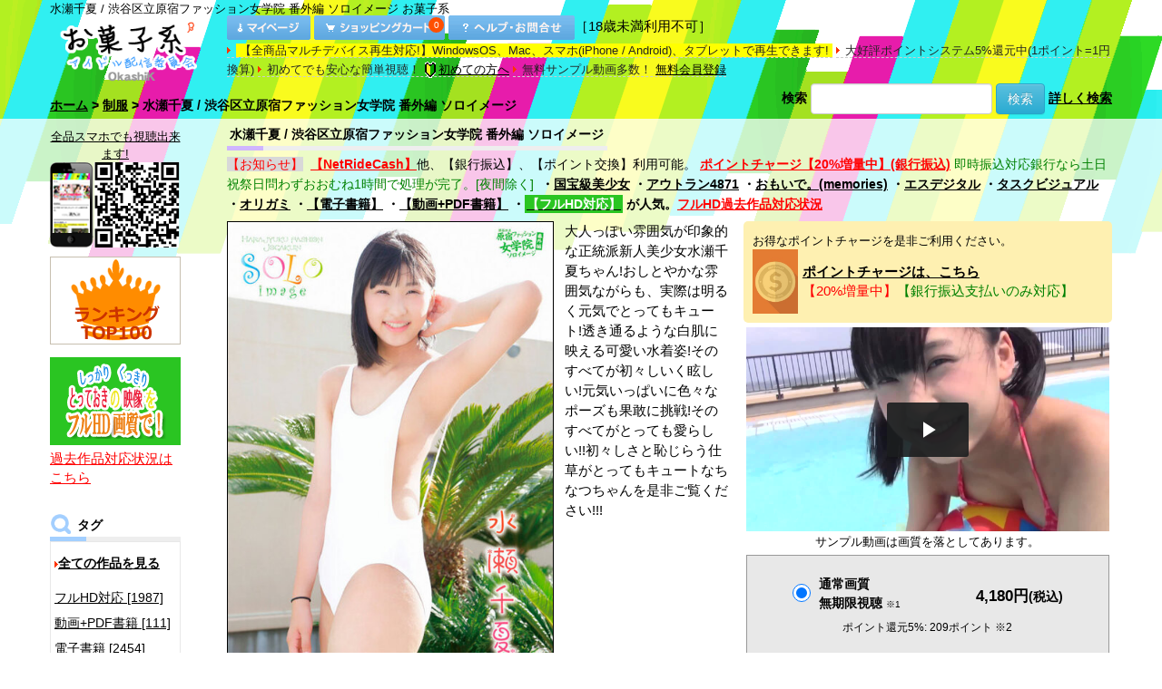

--- FILE ---
content_type: text/html
request_url: https://okashik.atype.jp/p/29944.html?atv=10582_O29944C2_18_64
body_size: 64086
content:
<!DOCTYPE HTML>
<html lang="ja">
<head>
<meta charset="UTF-8">
<meta name="viewport" content="width=device-width, initial-scale=1.0">
<meta http-equiv="Content-Style-Type" content="text/css">
<meta name="description" content="「水瀬千夏 / 渋谷区立原宿ファッション女学院 番外編 ソロイメージ」他多数のアイドル動画を配信中。">
<meta name="keywords" content="水瀬千夏 / 渋谷区立原宿ファッション女学院 番外編 ソロイメージ,アイドル,水着,動画,画像,サンプル動画">
<meta property="og:type" content="article">
<meta property="og:description" content="水瀬千夏 / 渋谷区立原宿ファッション女学院 番外編 ソロイメージ">
<meta property="og:title" content="水瀬千夏 / 渋谷区立原宿ファッション女学院 番外編 ソロイメージ">
<meta property="og:url" content="https://okashik.atype.jp/p/29944.html">
<meta property="og:image" content="https://okashik.atype.jp/images/201-outn-0024/1.jpg">
<meta property="og:site_name" content="お菓子系">
<meta property="og:locale" content="ja_JP">
<meta name="twitter:card" content="summary">
<meta name="twitter:description" content="水瀬千夏 / 渋谷区立原宿ファッション女学院 番外編 ソロイメージ">
<meta name="twitter:title" content="水瀬千夏 / 渋谷区立原宿ファッション女学院 番外編 ソロイメージ">
<meta name="twitter:url" content="https://okashik.atype.jp/p/29944.html">
<meta name="twitter:image" content="https://okashik.atype.jp/images/201-outn-0024/1.jpg">
<meta name="twitter:domain" content="okashik.atype.jp">
<title>お菓子系 水瀬千夏 / 渋谷区立原宿ファッション女学院 番外編 ソロイメージ </title>
<base href="https://okashik.atype.jp/">
<script type="text/javascript" src="js/jquery-1.12.4.min.js"></script>
<link rel="stylesheet" href="bootstrap/3.3.7/css/bootstrap.min.css">
<link rel="stylesheet" href="bootstrap/3.3.7/css/bootstrap-theme.min.css">
<script src="bootstrap/3.3.7/js/bootstrap.min.js"></script>
<link rel="stylesheet" type="text/css" href="stylesheet.css?20201003">
<script type="text/javascript" src="ipop/ibox.js"></script>
<link rel="stylesheet" type="text/css" href="ipop/global.css">
<link href="video-js-5.11.6/video-js.min.css" rel="stylesheet">
<script src="video-js-5.11.6/ie8/videojs-ie8.min.js"></script>
<link href="video-js-5.11.6/aby/custom.css" rel="stylesheet">
<script src="video-js-5.11.6/video.min.js"></script>
</head>
<body>
<!-- body -->
<div id="my_container">
<div class="container-fluid">
  <div class="row">
<!-- header -->
<div id="Wrap">
<script>
$(function(){
    $( '#my_body a, #my_body input[type="button"], #my_body input[type="submit"], #my_body button' )
      .bind( 'touchstart', function(){
        $( this ).addClass( 'hover' );
    }).bind( 'touchend', function(){
        $( this ).removeClass( 'hover' );
    });
});
</script>
<link rel="stylesheet" href="bootstrap/3.3.7/css/ionicons.min.css">
<div id="my_header" class="hidden-xs hidden-sm">
<div class="container"><div class="row">
<div id="Header">
<h1>水瀬千夏 / 渋谷区立原宿ファッション女学院 番外編 ソロイメージ   お菓子系</h1>
<div class="col-md-2 col-lg-2 nopadding header_logo">
<a href="https://okashik.atype.jp/index.html"><img src="images/logo_p.png" style="width:156px; height:auto; margin:5px 0 0 10px;" alt="お菓子系"></a></div><!--end header_logo-->
<div class="col-md-10 col-lg-10 nopadding /*header_control*/">
<div class="header_control_bottons">
<a href="https://okashik.atype.jp/account.php"><img src="/images/header_account.gif" alt="マイページ" width="92" height="27"></a>&nbsp;<a href="https://okashik.atype.jp/shopping_cart.php"><span style="position: relative;"><img src="/images/header_cart.gif" alt="カートを見る" width="144" height="27"><div class="cart_qty-wrap"><p class="cart_qty">0</p></div></span></a>&nbsp;<a href="https://okashik.atype.jp/contact_us.php"><img src="/images/header_help.gif" alt="ヘルプ・お問合せ" width="139" height="27"></a>［18歳未満利用不可］
</div><!--end header_control_bottons-->
<span class="header_control_list"><span style="background-color:yellow">&nbsp;【全商品マルチデバイス再生対応!】WindowsOS、Mac、スマホ(iPhone / Android)、タブレットで再生できます!&nbsp;</span></span>
<span class="header_control_list">大好評ポイントシステム5%還元中(1ポイント=1円換算)</span>
<span class="header_control_list">初めてでも安心な簡単視聴！&nbsp;<a href="https://okashik.atype.jp/first.php"><img src="images/wakaba.gif" alt="wakaba" width="14" height="19" border="0" style="vertical-align: middle; margin-right:2px">初めての方へ</a></span>
<span class="header_control_list">無料サンプル動画多数！&nbsp;<a href="https://okashik.atype.jp/create_account_2.php">無料会員登録</a></span>
</div><!--end header_control-->
<table width="100%" border="0" cellpadding="0" cellspacing="0" class="headerNavigation">
  <tr class="headerNavigation">
    <td valign="bottom" class="headerNavigation"><a href="https://okashik.atype.jp/index.html" class="headerNavigation">ホーム</a> &gt; <a href="https://okashik.atype.jp/c/222.html" class="headerNavigation">制服</a> &gt; 水瀬千夏 / 渋谷区立原宿ファッション女学院 番外編 ソロイメージ</td>
    <td align="right" valign="bottom" class="headerNavigation" ><form name="quick_find" action="https://okashik.atype.jp/advanced_search_result.php" method="get" style="margin:0;padding:0;" class="form-inline"><input type="hidden" name="search_in_description" value="1"><label>検索</label> <input type="text" name="keywords" style="width:200px;" class="form-control"> <button type="submit" class="btn btn-info">検索</button></form> <a href="https://okashik.atype.jp/advanced_search.php?products_id=29944&amp;atv=10582_O29944C2_18_64">詳しく検索</a>
</td>
  </tr>
</table>
</div><!--end id="Header"-->
</div></div><!--end row container-->
</div>
<div id="my_header_sp" class="visible-xs visible-sm">
<!-- Navbar Start-->
<!-- Nav Bar -->
<nav class="navbar navbar-default navbar-fixed-top">
<div class="navbar-header">
<div class="container-fluid" style="/*padding-left:0;padding-right:0;*/">
<div class="row">
	<div class="col-xs-4 col-sm-3 col-md-3 col-lg-3 nopadding" style="border:0px solid #ccc">
        <button type="button" class="navbar-toggle collapsed pull-left navbar-icon" data-toggle="collapse" data-target="#bs-example-navbar-collapse-1" style="border: 0px;background: none;">
          <span class="icon-bar"></span>
          <span class="icon-bar"></span>
          <span class="icon-bar"></span>
        </button>
	</div>
	<div class="col-xs-4 col-sm-6 col-md-6 col-lg-6 nopadding">
		<a class="navbar-brand" href="https://okashik.atype.jp/index.html" >
		<img src="images/logo_p.png" border="0" Width="100" Height="45" >
		</a>
	</div>
	<div class="col-xs-4 col-sm-3 col-md-3 col-lg-3 text-right" style="padding-right:5px;"><a class="navbar-brand_logo" href="https://okashik.atype.jp/shopping_cart.php" style="padding-top:10px;padding-right:15px;"><span style="position: relative;"><i class = "ion-ios ion-ios-cart-outline"></i><div style="position: absolute;top:0px;left:16px;"><p class="cart_qty">0</p></div></span></a><a class="navbar-brand_logo" href="https://okashik.atype.jp/advanced_search.php"><span class="ion-ios ion-ios-search-strong" style="margin-left:5px;margin-right:5px;"></span></a></div>
</div>
</div>
</div><!--navbar-header-->
<div class="collapse navbar-collapse" id="bs-example-navbar-collapse-1">
<ul class="nav navbar-nav">

<li><a href="https://okashik.atype.jp/index.html?jkt=1&amp;sort=4a&amp;ranking=1&amp;all=1" class="no_dropdown">ランキング TOP100</a></li>
<li><a href="https://okashik.atype.jp/index.html?all=1" class="no_dropdown">全ての作品を見る</a></li>	<li class="dropdown">
		<a href="#" class="dropdown-toggle" data-toggle="dropdown" role="button" aria-expanded="false">タグから探す<span class="caret"></span></a>
		<ul class="dropdown-menu dropdown-menu_header" role="menu">
<li><a href="https://okashik.atype.jp/c/248.html">フルHD対応&nbsp;[1987]</a></li><li class="divider"></li><li><a href="https://okashik.atype.jp/c/250.html">動画+PDF書籍&nbsp;[111]</a></li><li class="divider"></li><li><a href="https://okashik.atype.jp/c/256.html">電子書籍&nbsp;[2454]</a></li><li class="divider"></li><li><a href="https://okashik.atype.jp/c/222.html">制服&nbsp;[1616]</a></li><li class="divider"></li><li><a href="https://okashik.atype.jp/c/234.html">スクール水着&nbsp;[694]</a></li><li class="divider"></li><li><a href="https://okashik.atype.jp/c/235.html">競泳水着&nbsp;[406]</a></li><li class="divider"></li><li><a href="https://okashik.atype.jp/c/238.html">ビキニ&nbsp;[3515]</a></li><li class="divider"></li><li><a href="https://okashik.atype.jp/c/233.html">体操着&nbsp;[552]</a></li><li class="divider"></li><li><a href="https://okashik.atype.jp/c/223.html">レオタード&nbsp;[296]</a></li><li class="divider"></li><li><a href="https://okashik.atype.jp/c/221.html">浴衣&nbsp;[241]</a></li><li class="divider"></li><li><a href="https://okashik.atype.jp/c/242.html">メイド&nbsp;[101]</a></li><li class="divider"></li><li><a href="https://okashik.atype.jp/c/231.html">その他コスプレ&nbsp;[467]</a></li><li class="divider"></li><li><a href="https://okashik.atype.jp/c/255.html">私服&nbsp;[540]</a></li><li class="divider"></li><!--li><a href="https://link.jp" target="_blank" rel="noopener"><font color="red">Link</font></a></li><li class="divider"></li-->		</ul>
	</li>
		<li class="no_dropdown" style="padding:top:10px"><a href="https://okashik.atype.jp/index.html?cap=%E3%81%82&amp;act=1">出演者で探す&nbsp;[1782]</a></li>
		<li class="divider"></li>


	<li class="dropdown">
		<a href="#" class="dropdown-toggle" data-toggle="dropdown" role="button" aria-expanded="false">メーカから探す<span class="caret"></span></a>
		<ul class="dropdown-menu dropdown-menu_header" role="menu">
<li><a href="https://okashik.atype.jp/m/403.html">AHG&nbsp;[4]</a></li><li class="divider"></li><li><a href="https://okashik.atype.jp/m/341.html">BNS&nbsp;[159]</a></li><li class="divider"></li><li><a href="https://okashik.atype.jp/m/381.html">FancyIdol&nbsp;[21]</a></li><li class="divider"></li><li><a href="https://okashik.atype.jp/m/389.html">HoneyLatte&nbsp;[4]</a></li><li class="divider"></li><li><a href="https://okashik.atype.jp/m/357.html">IMPACT&nbsp;[25]</a></li><li class="divider"></li><li><a href="https://okashik.atype.jp/m/379.html">Innocent Fairy 写真集&nbsp;[73]</a></li><li class="divider"></li><li><a href="https://okashik.atype.jp/m/386.html">LittleFigure&nbsp;[2]</a></li><li class="divider"></li><li><a href="https://okashik.atype.jp/m/390.html">LittleVenus&nbsp;[19]</a></li><li class="divider"></li><li><a href="https://okashik.atype.jp/m/332.html">M.B.D.メディアブランド&nbsp;[217]</a></li><li class="divider"></li><li><a href="https://okashik.atype.jp/m/378.html">melodic&nbsp;[50]</a></li><li class="divider"></li><li><a href="https://okashik.atype.jp/m/384.html">MilkyPOP&nbsp;[2]</a></li><li class="divider"></li><li><a href="https://okashik.atype.jp/m/394.html">Nostalgic&nbsp;[28]</a></li><li class="divider"></li><li><a href="https://okashik.atype.jp/m/391.html">PureRose&nbsp;[8]</a></li><li class="divider"></li><li><a href="https://okashik.atype.jp/m/404.html">Tokyo Kawaii Girls&nbsp;[438]</a></li><li class="divider"></li><li><a href="https://okashik.atype.jp/m/383.html">TreasureBox&nbsp;[9]</a></li><li class="divider"></li><li><a href="https://okashik.atype.jp/m/387.html">WhiteBerry&nbsp;[8]</a></li><li class="divider"></li><li><a href="https://okashik.atype.jp/m/376.html">おもいで。(memories)&nbsp;[375]</a></li><li class="divider"></li><li><a href="https://okashik.atype.jp/m/406.html">おもいで写真館&nbsp;[351]</a></li><li class="divider"></li><li><a href="https://okashik.atype.jp/m/380.html">すとろべりーぱうだー&nbsp;[89]</a></li><li class="divider"></li><li><a href="https://okashik.atype.jp/m/370.html">ちるちる&nbsp;[61]</a></li><li class="divider"></li><li><a href="https://okashik.atype.jp/m/365.html">ときめきハプニング&nbsp;[4]</a></li><li class="divider"></li><li><a href="https://okashik.atype.jp/m/368.html">はるいろのおひさま&nbsp;[32]</a></li><li class="divider"></li><li><a href="https://okashik.atype.jp/m/369.html">ぷりぷりたまご&nbsp;[90]</a></li><li class="divider"></li><li><a href="https://okashik.atype.jp/m/402.html">みるきー倶楽部&nbsp;[50]</a></li><li class="divider"></li><li><a href="https://okashik.atype.jp/m/377.html">らむね&nbsp;[19]</a></li><li class="divider"></li><li><a href="https://okashik.atype.jp/m/412.html">アウトラン4871&nbsp;[47]</a></li><li class="divider"></li><li><a href="https://okashik.atype.jp/m/347.html">アテナ音楽出版&nbsp;[10]</a></li><li class="divider"></li><li><a href="https://okashik.atype.jp/m/102.html">アースゲート&nbsp;[120]</a></li><li class="divider"></li><li><a href="https://okashik.atype.jp/m/358.html">インテック&nbsp;[198]</a></li><li class="divider"></li><li><a href="https://okashik.atype.jp/m/101.html">エスデジタル&nbsp;[675]</a></li><li class="divider"></li><li><a href="https://okashik.atype.jp/m/399.html">エスデジタル(電子書籍)&nbsp;[162]</a></li><li class="divider"></li><li><a href="https://okashik.atype.jp/m/400.html">オリガミ&nbsp;[82]</a></li><li class="divider"></li><li><a href="https://okashik.atype.jp/m/362.html">オルスタックソフト&nbsp;[39]</a></li><li class="divider"></li><li><a href="https://okashik.atype.jp/m/322.html">オータムリーフ&nbsp;[35]</a></li><li class="divider"></li><li><a href="https://okashik.atype.jp/m/374.html">コイイロ&nbsp;[13]</a></li><li class="divider"></li><li><a href="https://okashik.atype.jp/m/356.html">サンクプロジェクト&nbsp;[29]</a></li><li class="divider"></li><li><a href="https://okashik.atype.jp/m/349.html">サンズエム&nbsp;[31]</a></li><li class="divider"></li><li><a href="https://okashik.atype.jp/m/103.html">スパイスビジュアル&nbsp;[438]</a></li><li class="divider"></li><li><a href="https://okashik.atype.jp/m/388.html">セイントガールズコレクション&nbsp;[9]</a></li><li class="divider"></li><li><a href="https://okashik.atype.jp/m/352.html">セプテット&nbsp;[6]</a></li><li class="divider"></li><li><a href="https://okashik.atype.jp/m/367.html">セント・ラファエル&nbsp;[37]</a></li><li class="divider"></li><li><a href="https://okashik.atype.jp/m/338.html">ゼウス&nbsp;[18]</a></li><li class="divider"></li><li><a href="https://okashik.atype.jp/m/329.html">タスクビジュアル&nbsp;[315]</a></li><li class="divider"></li><li><a href="https://okashik.atype.jp/m/351.html">ツアーリンク東京&nbsp;[6]</a></li><li class="divider"></li><li><a href="https://okashik.atype.jp/m/372.html">ドレミファ空色&nbsp;[16]</a></li><li class="divider"></li><li><a href="https://okashik.atype.jp/m/335.html">ドロップ&nbsp;[6]</a></li><li class="divider"></li><li><a href="https://okashik.atype.jp/m/371.html">ファインクリエイト&nbsp;[13]</a></li><li class="divider"></li><li><a href="https://okashik.atype.jp/m/407.html">フレッシュ写真館&nbsp;[453]</a></li><li class="divider"></li><li><a href="https://okashik.atype.jp/m/401.html">プレミアムドール&nbsp;[16]</a></li><li class="divider"></li><li><a href="https://okashik.atype.jp/m/323.html">ホワイトピクチャーズ&nbsp;[11]</a></li><li class="divider"></li><li><a href="https://okashik.atype.jp/m/363.html">マイウェイ出版&nbsp;[111]</a></li><li class="divider"></li><li><a href="https://okashik.atype.jp/m/324.html">リアライズ&nbsp;[34]</a></li><li class="divider"></li><li><a href="https://okashik.atype.jp/m/385.html">ワルツの森&nbsp;[1]</a></li><li class="divider"></li><li><a href="https://okashik.atype.jp/m/336.html">ヴィータ&nbsp;[9]</a></li><li class="divider"></li><li><a href="https://okashik.atype.jp/m/364.html">半熟むきたてたまご&nbsp;[23]</a></li><li class="divider"></li><li><a href="https://okashik.atype.jp/m/334.html">原宿ピュアスマイル&nbsp;[9]</a></li><li class="divider"></li><li><a href="https://okashik.atype.jp/m/411.html">国宝級美少女&nbsp;[15]</a></li><li class="divider"></li><li><a href="https://okashik.atype.jp/m/350.html">大友写真事務所&nbsp;[9]</a></li><li class="divider"></li><li><a href="https://okashik.atype.jp/m/410.html">大友写真事務所DX&nbsp;[107]</a></li><li class="divider"></li><li><a href="https://okashik.atype.jp/m/393.html">天使のフォトグラフ&nbsp;[464]</a></li><li class="divider"></li><li><a href="https://okashik.atype.jp/m/397.html">季節少女&nbsp;[2]</a></li><li class="divider"></li><li><a href="https://okashik.atype.jp/m/409.html">愛Ris&nbsp;[4]</a></li><li class="divider"></li><li><a href="https://okashik.atype.jp/m/359.html">渋谷プロモーション&nbsp;[10]</a></li><li class="divider"></li><li><a href="https://okashik.atype.jp/m/348.html">渋谷ミュージック&nbsp;[256]</a></li><li class="divider"></li><li><a href="https://okashik.atype.jp/m/408.html">渋谷ミュージック＆サンズエムシリーズ&nbsp;[327]</a></li><li class="divider"></li><li><a href="https://okashik.atype.jp/m/398.html">渋谷区立原宿ファッション女学院&nbsp;[131]</a></li><li class="divider"></li><li><a href="https://okashik.atype.jp/m/360.html">純真アイドル独り占め&nbsp;[102]</a></li><li class="divider"></li><li><a href="https://okashik.atype.jp/m/366.html">美少女は純真&nbsp;[21]</a></li><li class="divider"></li><li><a href="https://okashik.atype.jp/m/396.html">金銀財宝社&nbsp;[10]</a></li><li class="divider"></li></ul></li>
	<li class="dropdown">
		<a href="#" class="dropdown-toggle" data-toggle="dropdown" role="button" aria-expanded="false">レーベルから探す<span class="caret"></span></a>
		<ul class="dropdown-menu dropdown-menu_header" role="menu">
<li><a href="https://okashik.atype.jp/l/331.html">BNS&nbsp;[3]</a></li><li class="divider"></li><li><a href="https://okashik.atype.jp/l/328.html">CURE&nbsp;[1]</a></li><li class="divider"></li><li><a href="https://okashik.atype.jp/l/325.html">Drop attractive&nbsp;[6]</a></li><li class="divider"></li><li><a href="https://okashik.atype.jp/l/320.html">emmys&nbsp;[83]</a></li><li class="divider"></li><li><a href="https://okashik.atype.jp/l/302.html">i-girl&nbsp;[12]</a></li><li class="divider"></li><li><a href="https://okashik.atype.jp/l/309.html">MARE&nbsp;[116]</a></li><li class="divider"></li><li><a href="https://okashik.atype.jp/l/319.html">moecco&nbsp;[159]</a></li><li class="divider"></li><li><a href="https://okashik.atype.jp/l/321.html">moecco High School&nbsp;[35]</a></li><li class="divider"></li><li><a href="https://okashik.atype.jp/l/312.html">Opus precious&nbsp;[35]</a></li><li class="divider"></li><li><a href="https://okashik.atype.jp/l/332.html">polaris&nbsp;[1]</a></li><li class="divider"></li><li><a href="https://okashik.atype.jp/l/310.html">si★star&nbsp;[21]</a></li><li class="divider"></li><li><a href="https://okashik.atype.jp/l/301.html">Skip&nbsp;[60]</a></li><li class="divider"></li><li><a href="https://okashik.atype.jp/l/336.html">Sweets&nbsp;[14]</a></li><li class="divider"></li><li><a href="https://okashik.atype.jp/l/322.html">TaskVisual Boys actor&nbsp;[1]</a></li><li class="divider"></li><li><a href="https://okashik.atype.jp/l/314.html">White Pictures&nbsp;[10]</a></li><li class="divider"></li><li><a href="https://okashik.atype.jp/l/313.html">えんじぇる&nbsp;[31]</a></li><li class="divider"></li><li><a href="https://okashik.atype.jp/l/308.html">トリコ&nbsp;[31]</a></li><li class="divider"></li><li><a href="https://okashik.atype.jp/l/306.html">フェアリー&nbsp;[62]</a></li><li class="divider"></li><li><a href="https://okashik.atype.jp/l/326.html">ミルフィーユ&nbsp;[9]</a></li><li class="divider"></li><li><a href="https://okashik.atype.jp/l/307.html">リトルプリンセス&nbsp;[3]</a></li><li class="divider"></li></ul></li>
	<li class="dropdown">
		<a href="#" class="dropdown-toggle" data-toggle="dropdown" role="button" aria-expanded="false">シリーズから探す<span class="caret"></span></a>
		<ul class="dropdown-menu dropdown-menu_header" role="menu">
<li><a href="https://okashik.atype.jp/s/2935.html">Angel Kiss&nbsp;[12]</a></li><li class="divider"></li><li><a href="https://okashik.atype.jp/s/2950.html">Melty Girl&nbsp;[4]</a></li><li class="divider"></li><li><a href="https://okashik.atype.jp/s/2952.html">MY PRINCESS&nbsp;[9]</a></li><li class="divider"></li><li><a href="https://okashik.atype.jp/s/2939.html">NEWKISS&nbsp;[4]</a></li><li class="divider"></li><li><a href="https://okashik.atype.jp/s/2951.html">Sweet Sisters&nbsp;[3]</a></li><li class="divider"></li><li><a href="https://okashik.atype.jp/s/2941.html">えんじぇるALLSTARS&nbsp;[2]</a></li><li class="divider"></li><li><a href="https://okashik.atype.jp/s/2943.html">えんじぇるでゅお&nbsp;[9]</a></li><li class="divider"></li><li><a href="https://okashik.atype.jp/s/2956.html">この角を曲がってキミに会いに行くか、それともあの橋の上で黄昏れるかは僕次第。&nbsp;[3]</a></li><li class="divider"></li><li><a href="https://okashik.atype.jp/s/2936.html">ボクの太陽&nbsp;[21]</a></li><li class="divider"></li><li><a href="https://okashik.atype.jp/s/2961.html">君との恋は5センチメートル&nbsp;[4]</a></li><li class="divider"></li><li><a href="https://okashik.atype.jp/s/2931.html">子供じゃないもん…！&nbsp;[3]</a></li><li class="divider"></li><li><a href="https://okashik.atype.jp/s/2937.html">日記&nbsp;[7]</a></li><li class="divider"></li><li><a href="https://okashik.atype.jp/s/2947.html">欲望のスイッチ&nbsp;[20]</a></li><li class="divider"></li><li><a href="https://okashik.atype.jp/s/2963.html">清純クロニクル&nbsp;[10]</a></li><li class="divider"></li><li><a href="https://okashik.atype.jp/s/2932.html">純心美少女&nbsp;[7]</a></li><li class="divider"></li><li><a href="https://okashik.atype.jp/s/2946.html">純情サプリメント&nbsp;[3]</a></li><li class="divider"></li><li><a href="https://okashik.atype.jp/s/202.html">美☆少女時代&nbsp;[8]</a></li><li class="divider"></li><li><a href="https://okashik.atype.jp/s/2960.html">衝動サプライズ&nbsp;[4]</a></li><li class="divider"></li><li><a href="https://okashik.atype.jp/s/2938.html">課外授業&nbsp;[37]</a></li><li class="divider"></li></ul></li>

	<li><a href="https://okashik.atype.jp/account.php">マイページ</a></li>
	<li class="divider"></li>
	<li><a href="https://okashik.atype.jp/create_account_2.php" class="no_dropdown">無料会員登録</a></li>
	<li class="divider"></li>
		<li class="divider"></li>
		<li class="no_dropdown"><a href="https://okashik.atype.jp/contact_us.php">ヘルプ・お問合せ・よくある質問</a></li>
		<li class="divider"></li>
		<li class="divider"></li>
		<li class="no_dropdown"><a href="https://okashik.atype.jp/first.php">初めての方へ</a></li>
		<li class="divider"></li>
		<!--li class="divider"></li>
		<li class="no_dropdown"><a href="https://link.jp" target="_blank"><font color="red">Link</font></a></li>
		<li class="divider"></li-->
</ul>
</div>
</nav>
<style>
html, body
{
    height: 100%;
min-height: 100%;
}
.dropdown-menu_header{
   max-height:200px;
   overflow-y: scroll;
   width:100%;
}
.navbar-header {
    float: none;
}
.navbar-brand {
    width: 100%;
}
.navbar-brand > img {
    margin-left: auto;
    margin-right: auto;
    margin-top:-11px;
}
.navbar-brand_logo {
    width: 100%;
    font-size:250%;
    color:#000;
}
.dropdown-toggle {
    font-size:15px;
}
.dropdown-menu_header {
    font-size:15px;
}
.no_dropdown{
    font-size:15px;
}
.no_dropdown_li{
    font-size:150%;
        padding-top: 10px;
        padding-bottom: 10px;
        padding-right: 10px;
        padding-left: 15px;
}
@media (max-width: 991px) {
    .navbar-header {
        float: none;
    }
    .navbar-toggle {
        display: block;
    }
    .navbar-collapse {
        border-top: 1px solid transparent;
        box-shadow: inset 0 1px 0 rgba(255,255,255,0.1);
    }
    .navbar-collapse.collapse {
        display: none!important;
    }
    .navbar-nav {
        float: none!important;
    }
    .navbar-nav>li {
        float: none;
    }
    .navbar-nav>li>a {
        padding-top: 10px;
        padding-bottom: 10px;
    }
    .navbar-text {
        float: none;
        margin: 15px 0;
    }
    .navbar-collapse.collapse.in { 
        display: block!important;
    }
    .collapsing {
        overflow: hidden!important;
    }
.navbar-collapse.collapse.in { display: block!important; margin-top: 0px; } 
}
.searchbardiv{
    display: block;
    position: fixed;
    background: none ;
    top: 50px;
    right: 0px;
    z-index: 1001;
    width: 100%;
    max-width: 100%;
    padding: 0px;
    margin: 0px;
}
.buttonsearch{
    top :6px;
    float: right;
    right: 0px;
    background-color: transparent;
    border: 0px;
    -webkit-box-shadow: none;
    -moz-box-shadow: none;
    box-shadow: none;
    margin-top: 5px;
}
.buttonsearch:hover{
    -webkit-box-shadow: none;
    -moz-box-shadow: none;
    box-shadow: none;
    border: 0px;
}
.buttonsearch:focus{
    -webkit-box-shadow: none;
    -moz-box-shadow: none;
    box-shadow: none;
    border: 0px;
}
#formsearch{
    display: none;
}
.glyphicon.glyphicon-search {
    font-size: 18px;
}
.searchbox {
    box-shadow: none;
    padding: 8px 14px;
}
#searchbox:hover {
    box-shadow: none;
}
.form-control:focus {
    border-color: #ccc;
    }
.navbar-toggle .icon-bar {
    width: 25px;
    height: 3px;
}
.navbar-brand {
    padding: 15px 0px;
}
.navbar {
background: url(images/gfx_bgstripes_full_s.png) no-repeat scroll center -46px transparent;
    background-color: #FFF;
    box-shadow: none;
    border: none;
}
.navbar-default .navbar-toggle .icon-bar {
    background-color: #000;
}
.navbar-default .navbar-nav>li>a {
  color:#000;
}
.navbar-default .navbar-nav .open .dropdown-menu>li>a {
  color:#000;
}
.navbar-collapse{
background-color: #fff;
}
</style>
<div class="container-fluid">
<div class="trail"><a href="https://okashik.atype.jp/index.html" class="headerNavigation">ホーム</a> &gt; <a href="https://okashik.atype.jp/c/222.html" class="headerNavigation">制服</a> &gt; 水瀬千夏 / 渋谷区立原宿ファッション女学院 番外編 ソロイメージ</div>
</div>
</div>
<script>
$(document).ready(function () {
			  $(".navbar-toggle").on("click", function () {
				    $(this).toggleClass("active");
			  });
		});
</script>
<div id="topInner" class="topInner container-fluid">
<!-- header_eof -->
<!-- body -->
<div class="container">
  <div class="row">
<div class="col-md-2 nopadding hidden-xs hidden-sm"><table border="0" width="160" cellspacing="0" cellpadding="0">
<!-- left_navigation -->
<!--LEFT COULMUN START-->
<tr><td>

<table border="0" width="144" cellspacing="0" cellpadding="0"><tr><TD>
<div style="padding-top:10px;font-size:13px;line-height:1.5;text-align:center;">
<a href="mailto:?body=%e3%82%b9%e3%83%9e%e3%83%9b%e3%81%a7%e3%82%82%e3%80%81PC%e3%81%a7%e3%82%82%e8%a6%96%e8%81%b4%e5%8f%af%e8%83%bd%e3%81%a7%e3%81%99%21%0d%0a%e3%82%b9%e3%83%9e%e3%83%9b%e3%82%b5%e3%82%a4%e3%83%88%3a%20http%3a%2f%2fwww%2eokashik%2ejp%2fmobile%2f%0d%0aPC%e3%82%b5%e3%82%a4%e3%83%88%3a%20http%3a%2f%2fokashik%2ejp%2f&amp;subject=%e3%81%8a%e8%8f%93%e5%ad%90%e7%b3%bb%20OkashiK%2ejp">全品スマホでも視聴出来ます!<br>
<img src="images/okashik_mobile.png" width="144" height="94" alt="スマホでも視聴出来ます!"></a>
</div>
</TD></tr></table>
<table border="0" width="144" cellspacing="0" cellpadding="0"><tr><TD>
<div style="padding-top:10px;padding-bottom:4px;">
<a href="https://okashik.atype.jp/index.html?all=1&ranking=1&sort=4a&jkt=1"><img src="images/ranking_left.gif" width="144" height="97" alt="人気作品ランキング TOP100"></a>
</div>
</TD></tr></table>
	<table border="0" width="144" cellspacing="0" cellpadding="0"><tr><TD>
<div style="padding-top:10px;padding-bottom:4px;">
<a href="https://okashik.atype.jp/fullhd.php"><img src="images/fullhd_s.png" width="144" height="97" alt="人気作品ランキング TOP100"></a>
<div style="margin-top:4px;"><a href="fullhd_added.php"><font color="red">過去作品対応状況はこちら</font></a></div>
</div>
</TD></tr></table>
	<img src="images/blank.gif" border="0" width="1" height="10"><br>
<table border="0" width="144" cellspacing="0" cellpadding="0"><tr><TD class="infoBoxHeading_navi">タグ</TD></tr></table>
<table border="0" width="144" cellspacing="0" cellpadding="0"><tr><td align="left" valign="middle" class="boxText_navi">
<div class="menu"><ul>
<p style="margin:5px;"></p>
<img src="images/arrow_r.gif" width="4" height="7"><a href="https://okashik.atype.jp/index.html?all=1" style="display:inline;"><b>全ての作品を見る</b></a><p style="margin:10px;"></p>
<!-- categories -->
<a href="https://okashik.atype.jp/c/248.html">フルHD対応&nbsp;[1987]</a><a href="https://okashik.atype.jp/c/250.html">動画+PDF書籍&nbsp;[111]</a><a href="https://okashik.atype.jp/c/256.html">電子書籍&nbsp;[2454]</a><a href="https://okashik.atype.jp/c/222.html"><b>制服&nbsp;[1616]</b></a><a href="https://okashik.atype.jp/c/234.html">スクール水着&nbsp;[694]</a><a href="https://okashik.atype.jp/c/235.html">競泳水着&nbsp;[406]</a><a href="https://okashik.atype.jp/c/238.html">ビキニ&nbsp;[3515]</a><a href="https://okashik.atype.jp/c/233.html">体操着&nbsp;[552]</a><a href="https://okashik.atype.jp/c/223.html">レオタード&nbsp;[296]</a><a href="https://okashik.atype.jp/c/221.html">浴衣&nbsp;[241]</a><a href="https://okashik.atype.jp/c/242.html">メイド&nbsp;[101]</a><a href="https://okashik.atype.jp/c/231.html">その他コスプレ&nbsp;[467]</a><a href="https://okashik.atype.jp/c/255.html">私服&nbsp;[540]</a><!-- categories_eof -->
</ul></div>
<!--div style="margin-top:6px;margin-bottom:0px;"><a href="link.jp" target="_blank" rel="noopener"><font color="red">Link</font></a></div-->
</td></tr></table>
<img src="images/blank.gif" border="0" width="1" height="10"><br>
<table border="0" width="144" cellspacing="0" cellpadding="0"><tr><TD class="infoBoxHeading_navi">出演</TD></tr></table>
<table border="0" width="144" cellspacing="0" cellpadding="0"><tr><td align="left" valign="middle" class="boxText_navi">
<div class="menu"><ul>
<div style="padding-top:10px;padding-bottom:10px;">
<a href="https://okashik.atype.jp/index.html?act=1&cap=%E3%81%82">出演者で探す&nbsp;[1782]</a>
</div>
</ul></div>
</td></tr></table>
<img src="images/blank.gif" border="0" width="1" height="10"><br>
<table border="0" width="144" cellspacing="0" cellpadding="0"><tr><TD class="infoBoxHeading_navi">メーカ</TD></tr></table>
<table border="0" width="144" cellspacing="0" cellpadding="0"><tr><td align="left" valign="middle" class="boxText_navi">
<div class="menu"><ul>
<!-- manufacturers -->
<a href="https://okashik.atype.jp/m/403.html">AHG&nbsp;[4]</a><a href="https://okashik.atype.jp/m/341.html">BNS&nbsp;[159]</a><a href="https://okashik.atype.jp/m/381.html">FancyIdol&nbsp;[21]</a><a href="https://okashik.atype.jp/m/389.html">HoneyLatte&nbsp;[4]</a><a href="https://okashik.atype.jp/m/357.html">IMPACT&nbsp;[25]</a><a href="https://okashik.atype.jp/m/379.html">Innocent Fairy 写真集&nbsp;[73]</a><a href="https://okashik.atype.jp/m/386.html">LittleFigure&nbsp;[2]</a><a href="https://okashik.atype.jp/m/390.html">LittleVenus&nbsp;[19]</a><a href="https://okashik.atype.jp/m/332.html">M.B.D.メディアブランド&nbsp;[217]</a><a href="https://okashik.atype.jp/m/378.html">melodic&nbsp;[50]</a><a href="https://okashik.atype.jp/m/384.html">MilkyPOP&nbsp;[2]</a><a href="https://okashik.atype.jp/m/394.html">Nostalgic&nbsp;[28]</a><a href="https://okashik.atype.jp/m/391.html">PureRose&nbsp;[8]</a><a href="https://okashik.atype.jp/m/404.html">Tokyo Kawaii Girls&nbsp;[438]</a><a href="https://okashik.atype.jp/m/383.html">TreasureBox&nbsp;[9]</a><a href="https://okashik.atype.jp/m/387.html">WhiteBerry&nbsp;[8]</a><a href="https://okashik.atype.jp/m/376.html">おもいで。(memories)&nbsp;[375]</a><a href="https://okashik.atype.jp/m/406.html">おもいで写真館&nbsp;[351]</a><a href="https://okashik.atype.jp/m/380.html">すとろべりーぱうだー&nbsp;[89]</a><a href="https://okashik.atype.jp/m/370.html">ちるちる&nbsp;[61]</a><a href="https://okashik.atype.jp/m/365.html">ときめきハプニング&nbsp;[4]</a><a href="https://okashik.atype.jp/m/368.html">はるいろのおひさま&nbsp;[32]</a><a href="https://okashik.atype.jp/m/369.html">ぷりぷりたまご&nbsp;[90]</a><a href="https://okashik.atype.jp/m/402.html">みるきー倶楽部&nbsp;[50]</a><a href="https://okashik.atype.jp/m/377.html">らむね&nbsp;[19]</a><a href="https://okashik.atype.jp/m/412.html">アウトラン4871&nbsp;[47]</a><a href="https://okashik.atype.jp/m/347.html">アテナ音楽出版&nbsp;[10]</a><a href="https://okashik.atype.jp/m/102.html">アースゲート&nbsp;[120]</a><a href="https://okashik.atype.jp/m/358.html">インテック&nbsp;[198]</a><a href="https://okashik.atype.jp/m/101.html">エスデジタル&nbsp;[675]</a><a href="https://okashik.atype.jp/m/399.html">エスデジタル(電子書籍)&nbsp;[162]</a><a href="https://okashik.atype.jp/m/400.html">オリガミ&nbsp;[82]</a><a href="https://okashik.atype.jp/m/362.html">オルスタックソフト&nbsp;[39]</a><a href="https://okashik.atype.jp/m/322.html">オータムリーフ&nbsp;[35]</a><a href="https://okashik.atype.jp/m/374.html">コイイロ&nbsp;[13]</a><a href="https://okashik.atype.jp/m/356.html">サンクプロジェクト&nbsp;[29]</a><a href="https://okashik.atype.jp/m/349.html">サンズエム&nbsp;[31]</a><a href="https://okashik.atype.jp/m/103.html">スパイスビジュアル&nbsp;[438]</a><a href="https://okashik.atype.jp/m/388.html">セイントガールズコレクション&nbsp;[9]</a><a href="https://okashik.atype.jp/m/352.html">セプテット&nbsp;[6]</a><a href="https://okashik.atype.jp/m/367.html">セント・ラファエル&nbsp;[37]</a><a href="https://okashik.atype.jp/m/338.html">ゼウス&nbsp;[18]</a><a href="https://okashik.atype.jp/m/329.html">タスクビジュアル&nbsp;[315]</a><a href="https://okashik.atype.jp/m/351.html">ツアーリンク東京&nbsp;[6]</a><a href="https://okashik.atype.jp/m/372.html">ドレミファ空色&nbsp;[16]</a><a href="https://okashik.atype.jp/m/335.html">ドロップ&nbsp;[6]</a><a href="https://okashik.atype.jp/m/371.html">ファインクリエイト&nbsp;[13]</a><a href="https://okashik.atype.jp/m/407.html">フレッシュ写真館&nbsp;[453]</a><a href="https://okashik.atype.jp/m/401.html">プレミアムドール&nbsp;[16]</a><a href="https://okashik.atype.jp/m/323.html">ホワイトピクチャーズ&nbsp;[11]</a><a href="https://okashik.atype.jp/m/363.html">マイウェイ出版&nbsp;[111]</a><a href="https://okashik.atype.jp/m/324.html">リアライズ&nbsp;[34]</a><a href="https://okashik.atype.jp/m/385.html">ワルツの森&nbsp;[1]</a><a href="https://okashik.atype.jp/m/336.html">ヴィータ&nbsp;[9]</a><a href="https://okashik.atype.jp/m/364.html">半熟むきたてたまご&nbsp;[23]</a><a href="https://okashik.atype.jp/m/334.html">原宿ピュアスマイル&nbsp;[9]</a><a href="https://okashik.atype.jp/m/411.html">国宝級美少女&nbsp;[15]</a><a href="https://okashik.atype.jp/m/350.html">大友写真事務所&nbsp;[9]</a><a href="https://okashik.atype.jp/m/410.html">大友写真事務所DX&nbsp;[107]</a><a href="https://okashik.atype.jp/m/393.html">天使のフォトグラフ&nbsp;[464]</a><a href="https://okashik.atype.jp/m/397.html">季節少女&nbsp;[2]</a><a href="https://okashik.atype.jp/m/409.html">愛Ris&nbsp;[4]</a><a href="https://okashik.atype.jp/m/359.html">渋谷プロモーション&nbsp;[10]</a><a href="https://okashik.atype.jp/m/348.html">渋谷ミュージック&nbsp;[256]</a><a href="https://okashik.atype.jp/m/408.html">渋谷ミュージック＆サンズエムシリーズ&nbsp;[327]</a><a href="https://okashik.atype.jp/m/398.html">渋谷区立原宿ファッション女学院&nbsp;[131]</a><a href="https://okashik.atype.jp/m/360.html">純真アイドル独り占め&nbsp;[102]</a><a href="https://okashik.atype.jp/m/366.html">美少女は純真&nbsp;[21]</a><a href="https://okashik.atype.jp/m/396.html">金銀財宝社&nbsp;[10]</a><!-- manufacturers_eof -->
</ul></div>
</td></tr></table>
<img src="images/blank.gif" border="0" width="1" height="10"><br>


<table border="0" width="144" cellspacing="0" cellpadding="0"><tr><TD class="infoBoxHeading_navi">レーベル</TD></tr></table>
<table border="0" width="144" cellspacing="0" cellpadding="0"><tr><td align="left" valign="middle" class="boxText_navi">
<div class="menu"><ul>
<!-- manufacturers3 -->
<a href="https://okashik.atype.jp/l/331.html">BNS&nbsp;[3]</a><a href="https://okashik.atype.jp/l/328.html">CURE&nbsp;[1]</a><a href="https://okashik.atype.jp/l/325.html">Drop attractive&nbsp;[6]</a><a href="https://okashik.atype.jp/l/320.html">emmys&nbsp;[83]</a><a href="https://okashik.atype.jp/l/302.html">i-girl&nbsp;[12]</a><a href="https://okashik.atype.jp/l/309.html">MARE&nbsp;[116]</a><a href="https://okashik.atype.jp/l/319.html">moecco&nbsp;[159]</a><a href="https://okashik.atype.jp/l/321.html">moecco High School&nbsp;[35]</a><a href="https://okashik.atype.jp/l/312.html">Opus precious&nbsp;[35]</a><a href="https://okashik.atype.jp/l/332.html">polaris&nbsp;[1]</a><a href="https://okashik.atype.jp/l/310.html">si★star&nbsp;[21]</a><a href="https://okashik.atype.jp/l/301.html">Skip&nbsp;[60]</a><a href="https://okashik.atype.jp/l/336.html">Sweets&nbsp;[14]</a><a href="https://okashik.atype.jp/l/322.html">TaskVisual Boys actor&nbsp;[1]</a><a href="https://okashik.atype.jp/l/314.html">White Pictures&nbsp;[10]</a><a href="https://okashik.atype.jp/l/313.html">えんじぇる&nbsp;[31]</a><a href="https://okashik.atype.jp/l/308.html">トリコ&nbsp;[31]</a><a href="https://okashik.atype.jp/l/306.html">フェアリー&nbsp;[62]</a><a href="https://okashik.atype.jp/l/326.html">ミルフィーユ&nbsp;[9]</a><a href="https://okashik.atype.jp/l/307.html">リトルプリンセス&nbsp;[3]</a><!-- manufacturers3_eof -->
</ul></div>
</td></tr></table>
<img src="images/blank.gif" border="0" width="1" height="10"><br>
<table border="0" width="144" cellspacing="0" cellpadding="0"><tr><TD class="infoBoxHeading_navi">シリーズ</TD></tr></table>
<table border="0" width="144" cellspacing="0" cellpadding="0"><tr><td align="left" valign="middle" class="boxText_navi">
<div class="menu"><ul>
<!-- manufacturers2 -->
<a href="https://okashik.atype.jp/s/2935.html">Angel Kiss&nbsp;[12]</a><a href="https://okashik.atype.jp/s/2950.html">Melty Girl&nbsp;[4]</a><a href="https://okashik.atype.jp/s/2952.html">MY PRINCESS&nbsp;[9]</a><a href="https://okashik.atype.jp/s/2939.html">NEWKISS&nbsp;[4]</a><a href="https://okashik.atype.jp/s/2951.html">Sweet Sisters&nbsp;[3]</a><a href="https://okashik.atype.jp/s/2941.html">えんじぇるALLSTARS&nbsp;[2]</a><a href="https://okashik.atype.jp/s/2943.html">えんじぇるでゅお&nbsp;[9]</a><a href="https://okashik.atype.jp/s/2956.html">この角を曲がってキミに会いに行くか、それともあの橋の上で黄昏れるかは僕次第。&nbsp;[3]</a><a href="https://okashik.atype.jp/s/2936.html">ボクの太陽&nbsp;[21]</a><a href="https://okashik.atype.jp/s/2961.html">君との恋は5センチメートル&nbsp;[4]</a><a href="https://okashik.atype.jp/s/2931.html">子供じゃないもん…！&nbsp;[3]</a><a href="https://okashik.atype.jp/s/2937.html">日記&nbsp;[7]</a><a href="https://okashik.atype.jp/s/2947.html">欲望のスイッチ&nbsp;[20]</a><a href="https://okashik.atype.jp/s/2963.html">清純クロニクル&nbsp;[10]</a><a href="https://okashik.atype.jp/s/2932.html">純心美少女&nbsp;[7]</a><a href="https://okashik.atype.jp/s/2946.html">純情サプリメント&nbsp;[3]</a><a href="https://okashik.atype.jp/s/202.html">美☆少女時代&nbsp;[8]</a><a href="https://okashik.atype.jp/s/2960.html">衝動サプライズ&nbsp;[4]</a><a href="https://okashik.atype.jp/s/2938.html">課外授業&nbsp;[37]</a><!-- manufacturers2_eof -->
</ul></div>
</td></tr></table>
<img src="images/blank.gif" border="0" width="1" height="10"><br>


<!-- manufacturers_eof -->
</td></tr>
<!--LEFT COULMUN END--><!-- left_navigation_eof -->
    </table>
<!-- body_text -->
</div><div class="col-md-10 nopadding">
<div class="pageHeading">水瀬千夏 / 渋谷区立原宿ファッション女学院 番外編 ソロイメージ&nbsp;</div>
<div style="text-align:left;margin-top:4px;margin-bottom:8px;"><span class="main">
<!--div align="center" style="margin-bottom:5px;">🎍🌄🍣🎍🌄🍣🎍<font color="#000" size=""> 謹賀新年! </font>🎍🌄🍣🎍🌄🍣🎍</div-->
<span style="color:#FF0000;background-color:#D8D8D8;">【お知らせ】</span>


<!--&nbsp;・<a href="https://okashik.atype.jp/c/256.html" style=""><span style="text-align:left;padding:2px;">電子書籍&nbsp;</span></a> が始まりました。-->
&nbsp;<b><a href="https://netridecash.co.jp/how/" style="" target="_blank"><font color="red">【NetRideCash】</font></a></b>他、【銀行振込】、【ポイント交換】利用可能。 <a href="https://okashik.atype.jp/point.php" rel="noopener"><b><font color="red">ポイントチャージ【20%増量中】(銀行振込)</font></b></a> 
<font color="green">即時振込対応銀行なら土日祝祭日問わずおおむね1時間で処理が完了。[夜間除く]</font> 
&nbsp;<b>・<a href="https://okashik.atype.jp/m/411.html?sort=4a" style="">国宝級美少女</a>  ・<a href="https://okashik.atype.jp/m/412.html?sort=4a" style="">アウトラン4871</a> ・<a href="https://okashik.atype.jp/m/376.html?sort=4a" style="">おもいで。(memories)</a>  ・<a href="https://okashik.atype.jp/m/101.html?sort=4a" style="">エスデジタル</a>  ・<a href="https://okashik.atype.jp/m/329.html?sort=4a" style="">タスクビジュアル</a>  ・<a href="https://okashik.atype.jp/m/400.html?sort=4a" style="">オリガミ</a>  ・<a href="https://okashik.atype.jp/c/256.html?sort=4a" style="">【電子書籍】</a>  ・<a href="https://okashik.atype.jp/c/250.html?sort=4a" style="">【動画+PDF書籍】</a>  ・<a href="https://okashik.atype.jp/fullhd.php" style=""><span style="background-color:#2AC522;color:#FFF !important;text-align:left;padding:2px;">【フルHD対応】</span></a> が人気。<a href="fullhd_added.php"><font color="red">フルHD過去作品対応状況</font></a></b>
</span>
</div><div class="col-xs-6 col-sm-6 col-md-7 col-lg-7 nopadding-left">
<div class="pijkt"><a href="/images/201-outn-0024/1.jpg" rel="ibox"><img src="/images/201-outn-0024/1.jpg" alt="" style="border : 1px solid #000000;background-color:#FFF;" class="img-responsive"></a><div style="font-size:16px;padding-top:6px;padding-bottom:8px;">拡大:&nbsp;<a href="/images/201-outn-0024/1.jpg" rel="ibox">[&nbsp;&nbsp;表&nbsp;&nbsp;]</a>&nbsp;&nbsp;<a href="/images/201-outn-0024/2.jpg" rel="ibox">[&nbsp;&nbsp;裏&nbsp;&nbsp;]</a></div></div><span style="font-size:15px;line-height:150%;" class="hidden-xs">大人っぽい雰囲気が印象的な正統派新人美少女水瀬千夏ちゃん!おしとやかな雰囲気ながらも、実際は明るく元気でとってもキュート!透き通るような白肌に映える可愛い水着姿!そのすべてが初々しいく眩しい!元気いっぱいに色々なポーズも果敢に挑戦!そのすべてがとっても愛らしい!!初々しさと恥じらう仕草がとってもキュートなちなつちゃんを是非ご覧ください!!!</span><br clear="left" />
<br style="clear: both;">
<div class="hidden-xs">
<!-- Product Specification start -->
<table border="0" cellspacing="0" cellpadding="0" style="margin-bottom:10px;width:100%;"><tr><td valign="top" class="main_desc">メーカ:&nbsp;</td><td valign="top" class="main_desc"><a href="https://okashik.atype.jp/m/398.html">渋谷区立原宿ファッション女学院</a></td></tr><tr><td valign="top" bgcolor="#cccccc" colspan="2" height="1"></td></tr><tr><td valign="top" class="main_desc">タグ:&nbsp;</td><td valign="top" class="main_desc"><a href="https://okashik.atype.jp/c/248.html">フルHD対応</a>&nbsp;/&nbsp;<a href="https://okashik.atype.jp/c/222.html">制服</a>&nbsp;/&nbsp;<a href="https://okashik.atype.jp/c/238.html">ビキニ</a>&nbsp;/&nbsp;<a href="https://okashik.atype.jp/c/223.html">レオタード</a></td></tr><tr><td valign="top" bgcolor="#cccccc" colspan="2" height="1"></td></tr><tr><td valign="top" class="main_desc">管理番号:&nbsp;</td><td valign="top" class="main_desc">29944</td></tr><tr><td valign="top" bgcolor="#cccccc" colspan="2" height="1"></td></tr><tr><td valign="top" class="main_desc">収録時間:&nbsp;</td><td valign="top" class="main_desc">60 分</td><tr><td valign="top" bgcolor="#cccccc" colspan="2" height="1"></td></tr><tr><td valign="top" class="main_desc" nowrap>配信価格:&nbsp;</td><td width="100%" valign="top" class="main_desc">4,180円～(税込)</td><tr><td valign="top" bgcolor="#cccccc" colspan="2" height="1"></td></tr><tr><td valign="top" class="main_desc">定価:&nbsp;</td><td valign="top" class="main_desc">オープン価格</td><tr><td valign="top" bgcolor="#cccccc" colspan="2" height="1"></td></tr><tr><td avalign="top" class="main_desc"><img src="/images/pixel_trans.gif" alt="" width="1" height="1"></td><td class="main_desc"><img src="/images/pixel_trans.gif" alt="" width="1" height="1"></td><tr></table><!-- Product Specification end -->
</div>
</div>
<div class="visible-xs col-xs-6 nopadding">
<table border="0" cellspacing="0" cellpadding="0" style="margin-bottom:10px;width:100%;"><tr><td valign="top" class="main_desc">メーカ:&nbsp;</td><td valign="top" class="main_desc"><a href="https://okashik.atype.jp/m/398.html">渋谷区立原宿ファッション女学院</a></td></tr><tr><td valign="top" bgcolor="#cccccc" colspan="2" height="1"></td></tr><tr><td valign="top" class="main_desc">タグ:&nbsp;</td><td valign="top" class="main_desc"><a href="https://okashik.atype.jp/c/248.html">フルHD対応</a>&nbsp;/&nbsp;<a href="https://okashik.atype.jp/c/222.html">制服</a>&nbsp;/&nbsp;<a href="https://okashik.atype.jp/c/238.html">ビキニ</a>&nbsp;/&nbsp;<a href="https://okashik.atype.jp/c/223.html">レオタード</a></td></tr><tr><td valign="top" bgcolor="#cccccc" colspan="2" height="1"></td></tr><tr><td valign="top" class="main_desc">管理番号:&nbsp;</td><td valign="top" class="main_desc">29944</td></tr><tr><td valign="top" bgcolor="#cccccc" colspan="2" height="1"></td></tr><tr><td valign="top" class="main_desc" nowrap>収録時間:&nbsp;</td><td valign="top" class="main_desc">60 分</td><tr><td valign="top" bgcolor="#cccccc" colspan="2" height="1"></td></tr><tr><td avalign="top" class="main_desc"><img src="/images/pixel_trans.gif" alt="" width="1" height="1"></td><td class="main_desc"><img src="/images/pixel_trans.gif" alt="" width="1" height="1"></td><tr></table><div><video src="https://okashik.atype.jp/sample/201-outn-0024.mp4" preload="none" width="100%" poster="/images/201-outn-0024/c1.jpg" onclick="this.play();" controls="controls" id="sample_mp4"><source src="https://okashik.atype.jp/sample/201-outn-0024.mp4"><div>動画を再生するには、videoタグをサポートしたブラウザが必要です。</div></video><div style="text-align:center;margin-bottom:5px;"><font size="-1">サンプル動画は画質を落としてあります。</font></div></div></div>
<div class="col-xs-12 col-sm-6 col-md-5 col-lg-5 nopadding">
<div style="padding:10px;background:#fef0b1; border-radius: 5px;">
<table width="100%" cellspacing="0" cellpadding="0" border="0" align="center"><tbody>
<tr>
<td class="" colspan="2"><small>お得なポイントチャージを是非ご利用ください。</small></td>
</tr>
<tr>
<td class=""><a href="https://okashik.atype.jp/point.php" rel="noopener"><img src="images/pointcharge_1s.jpg" width="50"></a></td>
<td class="" width="100%" style="padding-left:5px;"><span style="font-size:15px;"><a href="https://okashik.atype.jp/point.php" rel="noopener"><b>ポイントチャージは、こちら</b></a><br><font color="red">【20%増量中】</font><font color="green">【銀行振込支払いのみ対応】</font></span></td>
</tr>
</table>
</div>
<p style="margin:5px;"></p>




				<div class="hidden-xs">
		<video id="my-video" class="video-js /*vjs-default-skin*/ vjs-skin-aby" width="400" height="225" controls preload="none" poster="images/201-outn-0024/c1.jpg" data-setup="{}" style="margin:0 auto;"><source src="https://okashik.atype.jp/sample/201-outn-0024.mp4" type='video/mp4'><p class="vjs-no-js">JavaScriptを有効にしてください</a></p></video>
		</div>
		<div class="hidden-xs">
		<div align="center" style="margin-bottom:5px;"><small>サンプル動画は画質を落としてあります。</small></div>
		</div>
		


<!--配信-->
<form name="cart_quantity" action="https://okashik.atype.jp/p/29944.html?action=add_product&amp;atv=10582_O29944C2_18_64" method="post"><table border="0" cellspacing="0" cellpadding="0" class="addToCart w_400" style="margin: 0 auto;margin-bottom:3px;">
          <tr>
            <td class="main" align="center"><img src="/images/pixel_trans.gif" alt="" width="1" height="5"><br>
<table cellspacing="0" cellpadding="0" width="75%" align="center"><tr><td width="60%" class="main" nowrap><input type="radio" name="id[7]" id="forlong" value="14" style="vertical-align:0.5em;margin-right:5px;width:20px;height:20px;" checked> <label for="forlong">通常画質<br>無期限視聴 <span style="font-weight:normal;font-size:10px;">※1<span></label></td><td width="40%" class="main" align="right" nowrap>&nbsp;<b><big>4,180円</big>(税込)</b></td></tr></table><center><small>ポイント還元5%: 209ポイント ※2<br></small></center><img src="/images/pixel_trans.gif" alt="" width="1" height="10"><br><table cellspacing="0" cellpadding="0" width="75%" align="center"><tr><td width="60%" class="main" nowrap><input type="radio" name="id[7]" id="rental" value="16" style="vertical-align:0.5em;margin-right:5px;width:20px;height:20px;"><label for="rental">フルHD画質 <span style="font-size:12px;font-weight:normal"><a href="https://okashik.atype.jp/fullhd.php" style="text-decoration:none;"><font color="red" style="text-decoration:none;border-bottom:1px solid red;">サンプル・説明</font></a></span><br>無期限視聴 <span style="font-weight:normal;font-size:10px;">※1<span></label></td><td width="40%" class="main" align="right" nowrap>&nbsp;<b><big>5,830円</big>(税込)</b></td></tr></table><center><small>ポイント還元5%: 291ポイント ※2</small></center><img src="/images/pixel_trans.gif" alt="" width="1" height="5"><br>          </td></tr>
          <tr><td align="center">
<input type="hidden" name="products_id" value="29944"><input type="image" src="includes/languages/japanese/images/buttons/button_in_cart.gif" border="0" alt="カートに入れる"  class="img-responsive"><!--お気に入り start-->
<div style="margin-top:16px;margin-bottom:16px;"><a href="https://okashik.atype.jp/p/29944.html?id%5B7%5D=14&amp;action=add_favorites&amp;atv=10582_O29944C2_18_64"><img src="images/fav.gif" class="img-responsive"></a></div>
<!--お気に入り end-->

	  </td></tr>
        </table>
</form>
<span style="font-size:15px;line-height:150%;" class="visible-xs">大人っぽい雰囲気が印象的な正統派新人美少女水瀬千夏ちゃん!おしとやかな雰囲気ながらも、実際は明るく元気でとってもキュート!透き通るような白肌に映える可愛い水着姿!そのすべてが初々しいく眩しい!元気いっぱいに色々なポーズも果敢に挑戦!そのすべてがとっても愛らしい!!初々しさと恥じらう仕草がとってもキュートなちなつちゃんを是非ご覧ください!!!</span></div>
<table width="100%" cellspacing="0" cellpadding="0" border="0">
      <tr>
        <td>
<!-- additional_images //-->
	<div class="cap_base">
<div class="noppading cap_large col-xs-12 col-sm-6 col-md-6" style="padding-right:0 !important; padding-left:0 !important;"><img src="/images/201-outn-0024/c1.jpg" alt="キャプチャ画像1" class="img-responsive" style="margin: 0 auto;"></div><div class="noppading cap_large col-xs-12 col-sm-6 col-md-6" style="padding-right:0 !important; padding-left:0 !important;"><img src="/images/201-outn-0024/c2.jpg" alt="キャプチャ画像2" class="img-responsive" style="margin: 0 auto;"></div><div class="noppading cap_large col-xs-12 col-sm-6 col-md-6" style="padding-right:0 !important; padding-left:0 !important;"><img src="/images/201-outn-0024/c3.jpg" alt="キャプチャ画像3" class="img-responsive" style="margin: 0 auto;"></div><div class="noppading cap_large col-xs-12 col-sm-6 col-md-6" style="padding-right:0 !important; padding-left:0 !important;"><img src="/images/201-outn-0024/c4.jpg" alt="キャプチャ画像4" class="img-responsive" style="margin: 0 auto;"></div><div class="noppading cap_large col-xs-12 col-sm-6 col-md-6" style="padding-right:0 !important; padding-left:0 !important;"><img src="/images/201-outn-0024/c5.jpg" alt="キャプチャ画像5" class="img-responsive" style="margin: 0 auto;"></div><div class="noppading cap_large col-xs-12 col-sm-6 col-md-6" style="padding-right:0 !important; padding-left:0 !important;"><img src="/images/201-outn-0024/c6.jpg" alt="キャプチャ画像6" class="img-responsive" style="margin: 0 auto;"></div><div class="noppading cap_large col-xs-12 col-sm-6 col-md-6" style="padding-right:0 !important; padding-left:0 !important;"><img src="/images/201-outn-0024/c7.jpg" alt="キャプチャ画像7" class="img-responsive" style="margin: 0 auto;"></div><div class="noppading cap_large col-xs-12 col-sm-6 col-md-6" style="padding-right:0 !important; padding-left:0 !important;"><img src="/images/201-outn-0024/c8.jpg" alt="キャプチャ画像8" class="img-responsive" style="margin: 0 auto;"></div><div class="noppading cap_large col-xs-12 col-sm-6 col-md-6" style="padding-right:0 !important; padding-left:0 !important;"><img src="/images/201-outn-0024/c9.jpg" alt="キャプチャ画像9" class="img-responsive" style="margin: 0 auto;"></div><div class="noppading cap_large col-xs-12 col-sm-6 col-md-6" style="padding-right:0 !important; padding-left:0 !important;"><img src="/images/201-outn-0024/c10.jpg" alt="キャプチャ画像10" class="img-responsive" style="margin: 0 auto;"></div><div class="noppading cap_large col-xs-12 col-sm-6 col-md-6" style="padding-right:0 !important; padding-left:0 !important;"><img src="/images/201-outn-0024/c11.jpg" alt="キャプチャ画像11" class="img-responsive" style="margin: 0 auto;"></div><div class="noppading cap_large col-xs-12 col-sm-6 col-md-6" style="padding-right:0 !important; padding-left:0 !important;"><img src="/images/201-outn-0024/c12.jpg" alt="キャプチャ画像12" class="img-responsive" style="margin: 0 auto;"></div><div class="noppading cap_large col-xs-12 col-sm-6 col-md-6" style="padding-right:0 !important; padding-left:0 !important;"><img src="/images/201-outn-0024/c13.jpg" alt="キャプチャ画像13" class="img-responsive" style="margin: 0 auto;"></div><div class="noppading cap_large col-xs-12 col-sm-6 col-md-6" style="padding-right:0 !important; padding-left:0 !important;"><img src="/images/201-outn-0024/c14.jpg" alt="キャプチャ画像14" class="img-responsive" style="margin: 0 auto;"></div><div class="noppading cap_large col-xs-12 col-sm-6 col-md-6" style="padding-right:0 !important; padding-left:0 !important;"><img src="/images/201-outn-0024/c15.jpg" alt="キャプチャ画像15" class="img-responsive" style="margin: 0 auto;"></div><div class="noppading cap_large col-xs-12 col-sm-6 col-md-6" style="padding-right:0 !important; padding-left:0 !important;"><img src="/images/201-outn-0024/c16.jpg" alt="キャプチャ画像16" class="img-responsive" style="margin: 0 auto;"></div>			</div>
<!-- additional_images_eof //-->
</td>
      </tr>
      <tr>
        <td align="center"><!--small>画像はイメージです。実際の商品画像とは異なる場合がございます。</small><br><div style="width:100%;text-align:right;font-size:15px;margin: 0px auto;"><a href="JavaScript:scrollTo(0,0)" onclick="slowdownScroll();return false;" style="background-color:#E8E8E8;">↑このページのトップへ</a></div--></td>
      </tr>
      <tr>
        <td align="center" class="main">
                  </td>
      </tr>
      <tr>
        <td align="center" valign="top">
        </td>
      </tr>
</table>
<table border="0" width="100%" cellspacing="0" cellpadding="0">
      <tr>
        <td>
<!-- also_purchased_products //-->
<table border="0" width="100%" cellspacing="0" cellpadding="0" align="center"><tr><TD class="pageHeading" width="100%"><h2>この商品を買った人は、こんな商品も買っています</h2></TD></tr></table><div id="main-ds"><div class="row-eq-height"><div class="col-xs-4 col-sm-2 col-md-2 bx-cont_low"><a href="https://okashik.atype.jp/p/29946.html"><img src="/images/201-outn-0027/1s.jpg" alt="" style="border : 1px solid #000000;" class="img-responsive"></a><h3><a href="https://okashik.atype.jp/p/29946.html">神山あかね / 渋谷区立原宿ファッション女学院 番外編 ソロイメージ 3</a></h3></div><div class="col-xs-4 col-sm-2 col-md-2 bx-cont_low"><a href="https://okashik.atype.jp/p/29995.html"><img src="/images/104-rmn-004/1s.jpg" alt="" style="border : 1px solid #000000;" class="img-responsive"></a><h3><a href="https://okashik.atype.jp/p/29995.html">はちみつキャンディー　前田はな</a></h3></div></div></div><!-- also_purchased_products_eof //-->
        </td>
      </tr>
</table>
<table border="0" width="100%" cellspacing="0" cellpadding="0">
      <tr>
        <td>
  <!-- viewed products //-->

<table border="0" width="100%" cellspacing="0" cellpadding="0" align="center"><tr><TD class="pageHeading" width="100%"><h2>最近チェックした作品<font color="#FF0000">1</font> 件あります <a href="https://okashik.atype.jp/viewed.html?atv=10582_O29944C2_18_64"><b>全て見る&gt;&gt;</b></a> <a href="https://okashik.atype.jp/p/29944.html?action=viewed_remove&amp;atv=10582_O29944C2_18_64"><font color="#ff0000">[全て削除]</font></a></h2></TD></tr></table><div id="main-ds"><div class="row-eq-height"><div class="col-xs-4 col-sm-2 col-md-2 bx-cont_low"><a href="https://okashik.atype.jp/p/29944.html"><img src="/images/201-outn-0024/1s.jpg" alt="" style="border : 1px solid #000000;" class="img-responsive"></a><h3><a href="https://okashik.atype.jp/p/29944.html">水瀬千夏 / 渋谷区立原宿ファッション女学院 番外編 ソロイメージ</a></h3>&nbsp;<a href="https://okashik.atype.jp/p/29944.html?viewed_product_id=29944_____201-outn-0024_____%E6%B0%B4%E7%80%AC%E5%8D%83%E5%A4%8F+%2F+%E6%B8%8B%E8%B0%B7%E5%8C%BA%E7%AB%8B%E5%8E%9F%E5%AE%BF%E3%83%95%E3%82%A1%E3%83%83%E3%82%B7%E3%83%A7%E3%83%B3%E5%A5%B3%E5%AD%A6%E9%99%A2+%E7%95%AA%E5%A4%96%E7%B7%A8+%E3%82%BD%E3%83%AD%E3%82%A4%E3%83%A1%E3%83%BC%E3%82%B8&amp;action=viewed_remove_product&amp;atv=10582_O29944C2_18_64"><font color="#ff0000">[削除]</font></a></div></div></div>
<!-- viewed_products_eof //-->
		</td>
      </tr>
    </table><!--end table inside center column-->
<!--Notice start-->
<!--Notice end-->
<!-- Right Column Start -->
<!-- Right Column End -->
<!-- body_text_eof -->
<br><br>
<div style="text-align:left;">
<small>※1 無期限視聴の商品であっても、次の場合は予告なしに視聴できなくなることがあります。<br>
・商品の販売が終了した場合<br>
・商品の取り扱いメーカーが変更された場合<br>
・その他サービスの提供が困難となった場合<br><br>
※2 ポイント決済・ポイント支払の場合は、ポイント還元はありません。<br><br>
</small>

</div>
</div>
</div></div>
</div><!--row-->
</div><!--container-->
</div><!--my_container-->
<!-- body_eof -->
<!-- footer -->
<p id="page-top"><a href="#wrap">▲</a></p>
<style type="text/css">
#page-top {
	position: fixed;
	bottom: 10px;
	right: 20px;
	font-size: 77%;
z-index:300;
}
#page-top a {
	background: #666;
	text-decoration: none;
	display: block ;
	width: 50px ;
	line-height: 50px ;
	height: 50px ;
	color: #fff ;
	text-decoration: none ;
	text-align: center ;
	border-radius: 5px;
	-webkit-border-radius: 5px;
	-moz-border-radius: 5px;
	filter:alpha(opacity=50);
	-moz-opacity: 0.5;
	opacity: 0.5;
	font-size: 30px;
}
#page-top a:hover {
	text-decoration: none;
	background: #999;
}
</style>
<script type="text/javascript">
//jQuery.noConflict();
(function($) {
$(function() {
	var showFlag = false;
	var topBtn = $('#page-top');	
	topBtn.css('bottom', '-100px');
	var showFlag = false;
	$(window).scroll(function () {
		if ($(this).scrollTop() > 100) {
			if (showFlag == false) {
				showFlag = true;
				topBtn.stop().animate({'bottom' : '10px'}, 200); 
			}
		} else {
			if (showFlag) {
				showFlag = false;
				topBtn.stop().animate({'bottom' : '-100px'}, 200); 
			}
		}
	});
        topBtn.click(function () {
		$('body,html').animate({
			scrollTop: 0
		}, 300);
		return false;
    });
});
})(jQuery);
</script>
<table border="0" width="100%" cellspacing="0" cellpadding="1" class="footer">
  <tr>
    <td class="footer" align="center"><div style="margin-top:4px;margin-bottom:8px;"><a href="https://okashik.atype.jp/first.php"><img src="images/wakaba.gif" alt="wakaba" width="14" height="19" border="0" style="vertical-align: middle; margin-right:2px">初めての方へ</a>&nbsp;&nbsp;
<a href="https://okashik.atype.jp/contact_us.php">ヘルプ・お問合わせ・よくある質問</a>&nbsp;&nbsp;
<a href="https://okashik.atype.jp/create_account_2.php">無料会員登録</a>
</div>
<div style="margin-bottom:20px;">お菓子系では256ビットSSL暗号化技術採用により、お客様の情報を最高水準のセキュリティで保護しております。</div>
<a href="https://okashik.atype.jp/privacy.php">特定商取引法に基づく表記・プライバシーについて</a>&nbsp;&nbsp;
<a href="https://okashik.atype.jp/conditions.php">利用規約</a>



<!--&nbsp;&nbsp;
<a href="https://okashik.atype.jp/contents.php">コンテンツ募集</a>
&nbsp;&nbsp;<a href="https://okashik.atype.jp/recruit.php">スタッフ募集</a-->
<!--START Atype.jp AFFILIATE REGISTER LINK CODE-->
&nbsp;&nbsp;<a href="https://atype.jp/?Act=directory&pgm=18" target="_blank" rel="noopener">アフィリエイト</a>
<!--END Atype.jp AFFILIATE REGISTER LINK CODE-->



</td>
  </tr>
  <tr>
    <td class="copyright" align="middle">
掲載されている映像・音声・画像・文章等のすべての情報は著作物として保護されています。
提供される情報を権利者の許可なく使用・転載など二次利用する事を固く禁じます。
<br>映像送信型性風俗特殊営業届出済 受理番号:16375 受理年月日:平成30年6月18日
<font color="white">44</font><br>
Copyright &copy; お菓子系 All Rights Reserved.<img src="https://atype.jp/track/click.php?nr=1&aid=10582&linkid=O29944C2&pid=18&mid=64" height="1" width="1" alt="" border="0"><br><br></td></tr>
</table>
</div>
</div><!-- footer_eof -->
</body>
</html>
